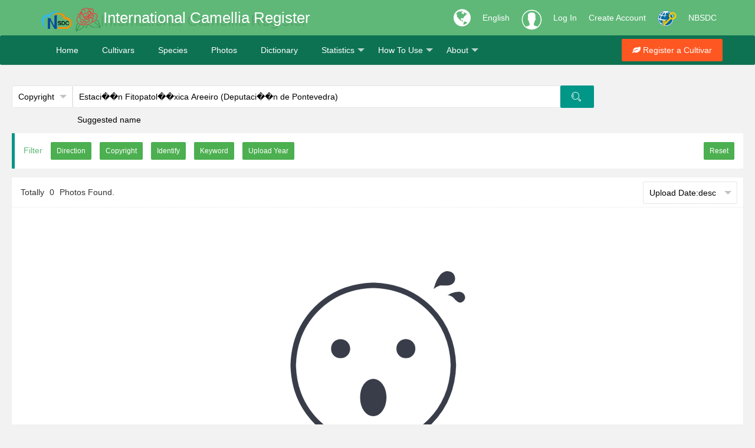

--- FILE ---
content_type: text/html; charset=utf-8
request_url: https://camellia.iflora.cn/Photos/FiSearch?fields=Copyright&q=Estaci%EF%BF%BD%EF%BF%BDn%20Fitopatol%EF%BF%BD%EF%BF%BDxica%20Areeiro%20(Deputaci%EF%BF%BD%EF%BF%BDn%20de%20Pontevedra)
body_size: 7564
content:
<!DOCTYPE html>
<html>
<head>
    <link rel="shortcut icon" href="/res/images/ics-logo.png" />
    <meta http-equiv="Content-Type" content="text/html;utf-8">
    <meta name="keywords" content="Search, Photo, Camellia" />
    <meta name="description" content="Camellia photo search in the Database of International Camellia Register." />
    <meta name="renderer" content="webkit">
    <meta http-equiv="X-UA-Compatible" content="IE=edge,chrome=1">
    <meta name="viewport" content="width=device-width, initial-scale=1, maximum-scale=1">
    <meta name="apple-mobile-web-app-status-bar-style" content="black">
    <meta name="mobile-web-app-capable" content="yes">
    <meta name="format-detection" content="telephone=no">
    <title>Search-Photos-International Camellia Register</title>
    <link rel="stylesheet" href="/res/layui/css/layui.css">
    <link rel="stylesheet" href="/res/css/css">
    <link rel="stylesheet" href="/res/font-awesome/css/font-awesome.min.css" />
    
    <link href="/res/css/jquery.flex-images.css" rel="stylesheet" />
    <style type="text/css">
        .flex_grid {
            overflow: hidden;
            margin: 4px 17px 0 18px;
        }

            .flex_grid .item {
                float: left;
                position: relative;
                display: none;
                margin: 5px;
                box-sizing: content-box;
                overflow: hidden;
            }

                .flex_grid .item img {
                    display: block;
                    width: 100%;
                    height: auto;
                }

            .flex_grid.credits .item {
                background: #f3f3f3;
            }

                .flex_grid.credits .item > div {
                    position: absolute;
                    left: 0;
                    right: 0;
                    bottom: 0;
                    opacity: 1;
                    transition: .25s;
                    background: linear-gradient(to top,rgba(0,0,0,.6) 0,rgba(0,0,0,0) 100%);
                    font-size: 14px;
                    color: #fff;
                    text-align: center;
                    height: 35px;
                    line-height: 35px;
                }

                .flex_grid.credits .item:hover > div {
                    position: absolute;
                    left: 0;
                    right: 0;
                    bottom: 0;
                    opacity: 1;
                }

                .flex_grid.credits .item div a, .flex_grid.credits .item div span {
                    color: #fff;
                    padding: 5px 0;
                    border-radius: 2px;
                    transition: .2s;
                    width: 96%;
                }

                .flex_grid.credits .item div a {
                    padding: 2px 0;
                    display: inline;
                }

                    .flex_grid.credits .item div a:hover {
                        background: rgba(255,255,255,.2);
                    }

                .flex_grid.credits .item div .counts {
                    float: right;
                    position: relative;
                    top: 4px;
                    right: 5px;
                }

                .flex_grid.credits .item div em {
                    font-style: normal;
                    cursor: pointer;
                }

                .flex_grid.credits .item div .icon {
                    top: 2px;
                    margin-left: 8px;
                    transition: opacity .3s;
                }

                .flex_grid.credits .item div em:hover .icon {
                    opacity: .6;
                }

                .flex_grid.credits .item .has_liked .icon_like, .flex_grid.credits .item div em:hover .icon_like {
                    background-position: -20px -200px;
                }

                .flex_grid.credits .item .has_favorited .icon_favorite, .flex_grid.credits .item div em:hover .icon_favorite {
                    background-position: -70px -200px;
                }

                .flex_grid.credits .item div em:hover .icon_comment {
                    background-position: -220px -250px;
                }

            .flex_grid.credits .has_liked .icon_like, .flex_grid.credits .has_favorited .icon_favorite {
                opacity: 1 !important;
            }

        .remove {
            opacity: 1;
            position: absolute;
            top: 6px;
            right: 6px;
            width: 24px;
            height: 24px;
            background-image: url(/res/images/x.png);
            background-size: 10px;
            background-repeat: no-repeat;
            background-position: center center;
            -moz-transition: all .2s;
            transition: all .2s;
            background-color: #5FB878;
            border-radius: 50%;
        }

        .dropdown {
            position: relative;
            display: inline-block;
            z-index: 100;
        }

        .dropdown-content {
            display: none;
            position: absolute;
            background-color: #f9f9f9;
            box-shadow: 0px 8px 16px 0px rgba(0,0,0,0.2);
            padding: 12px 16px;
        }

        .dropdown:hover .dropdown-content {
            display: block;
        }

        .dropbtn {
            background-color: #4CAF50;
        }

        .dropdown {
            position: relative;
            display: inline-block;
            padding: 0 5px;
        }

        .dropdown-content {
            display: none;
            position: absolute;
            background-color: #f9f9f9;
            min-width: 175px;
            box-shadow: 0px 8px 16px 0px rgba(0,0,0,0.2);
        }

            .dropdown-content a {
                color: black;
                text-decoration: none;
                display: block;
            }

                .dropdown-content a:hover {
                    background-color: #f1f1f1;
                }

        .dropdown:hover .dropdown-content {
            display: block;
        }

        .dropdown:hover .dropbtn {
            background-color: #3e8e41;
        }

        #ct {
            padding: 0 5px;
        }

        .counticon {
            top: 0;
            left: 6px !important;
            text-align: left !important;
            background: unset !important;
            /*opacity: 0 !important;*/
        }

            /*.counticon:hover {
            opacity: 1 !important;
        }*/

            .counticon span {
                height: 24px;
                line-height: 24px;
                font-size: 12px;
                padding: 0 5px !important;
                color: #fff !important;
            }

                .counticon span:hover {
                    background: rgba(255,255,255,.2);
                }

            .counticon i {
                padding-right: 2px;
            }
    </style>

</head>
<body>
    <div class="fly-header icsR-bg-green">
        <div class="layui-container">
            <a class="fly-logo layui-anim layui-anim-scale" href="/Home/Index">
                <img src="/res/images/nbsdc-logo.png" alt="NBSDC logo" style="height:30px;" />
                <img src="/res/images/ics-logo.png" alt="ICS">
            </a>
            <div class="ICS-R-title layui-hide-xs" data-translate="ICR">International Camellia Register</div>
            <div class="ICS-R-title layui-show-xs-inline layui-hide-lg layui-hide-md">ICR</div>
            <ul class="layui-nav fly-nav-user">
                <li class="layui-nav-item icsR-nav-item layui-hide-xs">
                    <a href="javascript:void(0);" style="font-size:34px;">
                        <i class="fa fa-globe" aria-hidden="true"></i>
                    </a>
                </li>
                <li class="layui-nav-item">
                    <a id="language" href="javascript:void(0);" style="color:#fff;">English</a>
                    <dl class="layui-nav-child" style="width: 76px; top: 60px;">
                        <dd><a href="javascript:void(0);" onclick="ChangeLang('en')">English</a></dd>
                        <dd><a href="javascript:void(0);" onclick="ChangeLang('zh-CN')">中文简体</a></dd>
                        <dd><a href="javascript:void(0);" onclick="ChangeLang('zh-TW')">中文繁体</a></dd>
                        <dd><a href="javascript:void(0);" onclick="ChangeLang('ja')">日本語</a></dd>
                        <dd><a href="javascript:void(0);" onclick="ChangeLang('fr')">Français</a></dd>
                        <dd><a href="javascript:void(0);" onclick="ChangeLang('es')">Español</a></dd>
                        <dd><a href="javascript:void(0);" onclick="ChangeLang('it')">Italiano</a></dd>
                    </dl>
                </li>
                    <!-- 未登入的状态 -->
                    <li class="layui-nav-item">
                        <a class="iconfont icon-touxiang layui-hide-xs icsR-iconfont" href="/User/Login?returnUrl=/Photos/FiSearch?fields=Copyright&amp;q=Estaci%EF%BF%BD%EF%BF%BDn%20Fitopatol%EF%BF%BD%EF%BF%BDxica%20Areeiro%20(Deputaci%EF%BF%BD%EF%BF%BDn%20de%20Pontevedra)"></a>
                    </li>
                    <li class="layui-nav-item icsR-nav-item">
                        <a href="/User/Login?returnUrl=/Photos/FiSearch?fields=Copyright&amp;q=Estaci%EF%BF%BD%EF%BF%BDn%20Fitopatol%EF%BF%BD%EF%BF%BDxica%20Areeiro%20(Deputaci%EF%BF%BD%EF%BF%BDn%20de%20Pontevedra)" data-translate="Login">Log In</a>
                    </li>
                    <li class="layui-nav-item icsR-nav-item layui-hide-xs">
                        <a href="/User/Reg" data-translate="Reg">Create Account</a>
                    </li>
                    <li class="layui-nav-item layui-hide-xs">
                        <a href="https://passport.escience.cn/oauth2/authorize?response_type=code&redirect_uri=http://camellia.iflora.cn/User/Callback&client_id=68593&theme=simple" onclick="layer.msg('正在通过中国科技云通行证登入', { icon: 16, shade: 0.1, time: 0 })" title="使用中国科技云通行证登入">
                            <img src="/res/images/icon-32-w.png" />
                        </a>
                    </li>
                <li class="layui-nav-item  icsR-nav-item layui-hide-xs">
                    <a href="http://www.nbsdc.cn/">NBSDC</a>
                </li>
            </ul>
        </div>
    </div>
    <div class="fly-panel fly-column icsR-bg-darkgreen">
        <div class="layui-container">
            <ul class="layui-nav ic-nav">
                <li class="layui-nav-item layui-hide-xs"><a href="/Home/index" data-translate="Home">Home</a></li>
                <li class="layui-nav-item"><a href="/Cutivars/Search?q=Lady Vansittart White&type=name" data-translate="Cultivars">Cultivars</a></li>
                <li class="layui-nav-item"><a href="/Species/Search?q=Camellia japonica" data-translate="Species">Species</a></li>
                <li class="layui-nav-item"><a href="/Photos/FiSearch" data-translate="Photos">Photos</a></li>
                <li class="layui-nav-item"><a href="/Developer/Tool" data-translate="Dictionary">Dictionary</a></li>
                <li class="layui-nav-item">
                    <a href="javascript:void(0);" data-translate="Statistics">Statistics</a>
                    <dl class="layui-nav-child">
                        <dd><a href="/Cutivars/Country" data-translate="Country">Country</a></dd>
                        <dd><a href="/Cutivars/Year" data-translate="Year">Year</a></dd>
                    </dl>
                </li>
                <li class="layui-nav-item layui-hide-xs">
                    <a href="javascript:void(0);" data-translate="HowTo">How To Use</a>
                    <dl class="layui-nav-child">
                        <dd><a href="/Home/Guide" data-translate="HowToPDF">User's Guide</a></dd>
                        <dd><a href="/Home/HowToList" data-translate="HowToVideo">Video</a></dd>
                    </dl>
                </li>
                <li class="layui-nav-item">
                    <a href="javascript:void(0);" data-translate="About">About</a>
                    <dl class="layui-nav-child">
                        <dd><a href="/Home/About" data-translate="AboutUS">About Us</a></dd>
                        <dd><a href="/Home/Team" data-translate="Team">Our Team</a></dd>
                        <dd><a href="/Home/Contact" data-translate="Contact">Contact Us</a></dd>
                    </dl>
                </li>
            </ul>
            <div class="fly-column-right layui-hide-xs">
                <a href="#" class="layui-btn layui-btn-danger"><i class="fa fa-leaf" aria-hidden="true"></i> <span data-translate="RegisterCultivar">Register a Cultivar</span></a>
            </div>
            <div class="layui-hide-sm layui-show-xs-block" style="padding-top:5px; padding-bottom: 10px; text-align: center;">
                <a href="/Photos/Camera" class="layui-btn layui-btn-warm"><i class="fa fa-camera" aria-hidden="true"></i>&nbsp;&nbsp;<span data-translate="Upload">Upload</span></a>
                <a href="#" class="layui-btn layui-btn-danger"><i class="fa fa-leaf" aria-hidden="true"></i>&nbsp;&nbsp;<span data-translate="RegisterCultivar">Register a Cultivar</span></a>
            </div>
        </div>
    </div>
    <div class="container-fluid">
        

<div class="layui-row layui-col-space15">
    <form class="layui-form" lay-filter="form-photos">
        <div class="layui-col-md12 layui-col-xs12">
            <div class="layui-form-item" style="margin-bottom: 0;">
                <div class="layui-col-md1 layui-col-xs2">
                    <select lay-verify="required" name="fields" id="fields">
                        <option value="Name">Name</option>
                        <option value="Copyright">Copyright</option>
                        <option value="Location">Location</option>
                        <option value="File">File</option>
                        <option value="Album">Album</option>
                        <option value="Userspace">Userspace</option>
                    </select>
                </div>
                <div class="layui-col-md8 layui-col-xs8">
                    <div class="layui-form-item">
                        <div class="layui-input-block" style="margin-left:0;">
                            <input id="latin" type="text" name="q" placeholder="Please enter key words to search Camellia cutivars names" autocomplete="off" class="layui-input" value="Estaci��n Fitopatol��xica Areeiro (Deputaci��n de Pontevedra)">
                        </div>
                        <p class="ics-link" style="padding-left:8px;padding-top:12px;"><span id="recommend">&nbsp;</span></p>
                    </div>
                </div>
                <div class="layui-col-md3 layui-col-xs2">
                    <button class="layui-btn"><i class="layui-icon layui-icon-search"></i></button>
                </div>
            </div>
        </div>

        <div class="layui-col-md12 layui-col-xs12 layui-hide-xs" style="margin-bottom: 15px;">
            <blockquote class="layui-elem-quote" style="margin-bottom: 0;background-color:#fff;">
                <div class="layui-form-item" style="margin-bottom:0;">
                    <span style="color: #5FB878;padding-right:5px;">Filter</span>
                    <div style="display:inline">
                        <div class="dropdown">
                            <input type="button" class="layui-btn layui-btn-sm dropbtn" id="btn-direction" value="Direction" />
                            <div class="dropdown-content" style="min-width: 130px">
                                <a href="javascript:void(0)"><input type="radio" name="direction" value="Landscape" title="Landscape"></a>
                                <a href="javascript:void(0)"><input type="radio" name="direction" value="Portrait" title="Portrait"></a>
                            </div>
                        </div>
                    </div>
                    <div style="display:inline">
                        <div class="dropdown">
                            <input type="button" class="layui-btn layui-btn-sm dropbtn" id="btn-copyright" value="Copyright" />
                            <div class="dropdown-content" style="min-width: 130px">
                                <a href="javascript:void(0)"><input type="radio" name="copyright" value="Unclaimed" title="Unclaimed"></a>
                                <a href="javascript:void(0)"><input type="radio" name="copyright" value="Claimed" title="Claimed"></a>
                            </div>
                        </div>
                    </div>
                    <div style="display:inline">
                        <div class="dropdown">
                            <input type="button" class="layui-btn layui-btn-sm dropbtn" id="btn-identify" value="Identify" />
                            <div class="dropdown-content" style="min-width: 135px">
                                <a href="javascript:void(0)"><input type="radio" name="identify" value="Unidentified" title="Unidentified"></a>
                                <a href="javascript:void(0)"><input type="radio" name="identify" value="Identified" title="Identified"></a>
                                <a href="javascript:void(0)"><input type="radio" name="identify" value="Unrelated" title="Unrelated"></a>
                            </div>
                        </div>
                    </div>
                    <div style="display:inline">
                        <div class="dropdown">
                            <input type="button" class="layui-btn layui-btn-sm dropbtn" id="btn-keywords" value="Keyword" />
                            <div class="dropdown-content">
                                <a href="javascript:void(0)"><input type="radio" name="keywords" value="Flowers" title="Flowers"></a>
                                <a href="javascript:void(0)"><input type="radio" name="keywords" value="Flower Buds" title="Flower Buds"></a>
                                <a href="javascript:void(0)"><input type="radio" name="keywords" value="Petals" title="Petals"></a>
                                <a href="javascript:void(0)"><input type="radio" name="keywords" value="Leaves" title="Leaves"></a>
                                <a href="javascript:void(0)"><input type="radio" name="keywords" value="Leaf Buds" title="Leaf Buds"></a>
                                <a href="javascript:void(0)"><input type="radio" name="keywords" value="Young Shoot" title="Young Shoot"></a>
                                <a href="javascript:void(0)"><input type="radio" name="keywords" value="Fruits" title="Fruits"></a>
                                <a href="javascript:void(0)"><input type="radio" name="keywords" value="Seeds" title="Seeds"></a>
                                <a href="javascript:void(0)"><input type="radio" name="keywords" value="Seedling" title="Seedling"></a>
                                <a href="javascript:void(0)"><input type="radio" name="keywords" value="Whole Plant" title="Whole Plant"></a>
                                <a href="javascript:void(0)"><input type="radio" name="keywords" value="Bark" title="Bark"></a>
                                <a href="javascript:void(0)"><input type="radio" name="keywords" value="Branches or twigs" title="Branches or twigs"></a>
                                <a href="javascript:void(0)"><input type="radio" name="keywords" value="Filaments" title="Filaments"></a>
                                <a href="javascript:void(0)"><input type="radio" name="keywords" value="Style" title="Style"></a>
                                <a href="javascript:void(0)"><input type="radio" name="keywords" value="Ovary" title="Ovary"></a>
                                <a href="javascript:void(0)"><input type="radio" name="keywords" value="Roots" title="Roots"></a>
                                <a href="javascript:void(0)"><input type="radio" name="keywords" value="Habitat" title="Habitat"></a>
                            </div>
                        </div>
                    </div>
                    <div style="display:inline">
                        <div class="dropdown">
                            <input type="button" class="layui-btn layui-btn-sm dropbtn" id="btn-year" value="Upload Year" />
                            <div class="dropdown-content">
                                <a href="javascript:void(0)">
                                    <div class="layui-input-inline" style="width: 70px;">
                                        <input name="start" id="start" type="text" value="" placeholder="yyyy" autocomplete="off" class="layui-input" />
                                    </div>
                                    <div class="layui-form-mid">-</div>
                                    <div class="layui-input-inline" style="width: 70px;">
                                        <input name="end" id="end" type="text" value="" placeholder="yyyy" autocomplete="off" class="layui-input" />
                                    </div>
                                    <br />
                                    <p style="color: #01AAED;"><small>Range: >=minValue,<=maxValue</small></p>
                                </a>
                            </div>
                        </div>
                    </div>
                    <div class="pull-right" style="display:inline">
                        <a href="/Photos/FiSearch" class="layui-btn layui-btn-sm dropbtn">Reset</a>
                    </div>
                </div>
            </blockquote>
        </div>

        <div class="layui-col-md12 layui-col-xs12">
            <div class="fly-panel" style="padding-bottom: 10px;">
                <div class="fly-panel-title fly-filter">
                    Totally <span id="ct"></span> Photos Found.
                    <div class="fly-filter-right layui-hide-xs">
                        <div class="layui-inline" style="width:160px;">
                            <select id="order" lay-filter="order">
                                <option value="">Order</option>
                                <option value="u-desc">Upload Date:desc</option>
                                <option value="u-asc">Upload Date:asc</option>
                                <option value="p-desc">Photo Date:desc</option>
                                <option value="p-asc">Photo Date:asc</option>
                                <option value="v-desc">View count:desc</option>
                                <option value="v-asc">View count:asc</option>
                                <option value="l-desc">Like count:desc</option>
                                <option value="l-asc">Like count:asc</option>
                            </select>
                        </div>


                    </div>

                </div>
                <div class="flex_grid credits" id="flexImages"></div>
            </div>
        </div>

    </form>
</div>





    </div>
    <div class="fly-footer" style="background-color:#fff;">
        <p>
            <a href="/Home/Version" data-translate="Version">Version</a>
            <a href="/Developer/Index" data-translate="API">API</a>
            <a href="/Home/Copyright" data-translate="Copyright">Copyright</a>
            <a href="http://www.cnic.cn/front/pc.html?_1555299024006#/cnicSite/arpKnowledge/323/168/323/TRUE" target="_blank" data-translate="FAQ">FAQ</a>
            <a href="/Home/Citation" data-translate="Citation">Citation</a>
        </p>
        <p class="layui-hide-xs">
            <a href="javascript:void(0)" data-translate="Support">Supported by National Basic Science Data Center "Database of International Camellia Register (NO.NBSDC-DB-03)" and "Digitalization, development and application of biotic resource（202002AA100007）".</a>
        </p>
        <p class="cnzz-link">
            <a href="http://www.kib.ac.cn" target="_blank" data-translate="CopyrightKIB">Copyright &copy; 2019-2024 Kunming Institute of Botany, Chinese Academy of Sciences. All rights reserved.</a>
            <a href="https://beian.miit.gov.cn/" target="_blank">【滇ICP备05000394号】</a>
        </p>
    </div>
    <!-- 让IE8/9支持媒体查询，从而兼容栅格 -->
    <!--[if lt IE 9]>
      <script src="https://cdn.staticfile.org/html5shiv/r29/html5.min.js"></script>
      <script src="https://cdn.staticfile.org/respond.js/1.4.2/respond.min.js"></script>
    <![endif]-->
    <script src="/res/layui/layui.js"></script>
    <script type="text/javascript" src="https://cdn.staticfile.org/jquery/1.8.2/jquery.min.js"></script>
    <script>window.jQuery || document.write('<script src="/Scripts/jquery-1.8.2.min.js" type="text/javascript"><\/script>')</script>
    <script type="text/javascript" src="/Scripts/js"></script>
    <script type="text/javascript">
        layui.cache.page = '';
        var username = "游客";
        var uid = -1;
        if ($("#username").text()) {
            username = $("#username").text();
            uid = 1;
        }
        layui.cache.user = {
            username: username,
            uid: uid,
            avatar: '/res/images/user/default.jpg',
            experience: 83,
            sex: '男'
        };
        layui.config({
            //version: "3.0.0",
            base: '/res/mods/' //这里实际使用时，建议改成绝对路径
        }).extend({
            fly: 'index'
        }).use(['fly']);

    </script>
    
    <script src="/Scripts/jquery.flex-images.min.js"></script>
    <script src="/Scripts/dayjs.min.js"></script>
    <script type="text/javascript">
        //tooltips
        $(".fa-camera").on("hover", function () {
            alert("按钮被点击了！");
        });
        //$(".fa-camera").hover(function (e) {
        //    alert(1);
        //    layer.tips(this.title, this, { tips: 1 });
        //});

        //推荐查询
        if ($("#latin").val()) {
            $.ajax({
                url: "/Cutivars/Recommend?_=" + new Date().getTime(), data: { q: $("#latin").val() }, type: "POST", success: function (result) {
                    //console.info(result);
                    if (result) {
                        var RecommendHtml = 'Suggested name: ';
                        for (var i = 0; i < result.length; i++) {
                            RecommendHtml += '<a href="/Photos/FiSearch?q=' + result[i] + '&fields=Name" style="padding:0;">' + result[i] + '</a>, ';
                        }
                        $("#recommend").html(RecommendHtml.substring(0, RecommendHtml.length - 2));
                    }

                }
            });
        }

        //删除图片
        function RemovePhoto(id) {
            layer.confirm('Are you sure delete this photo?', { icon: 0, title: 'Delete', btn: ['Comfirm', 'Cancel'] }, function (index) {
                $.get("/Photos/RemovePhoto", { id: id }, function (result) {
                    if (result.status) {
                        $("#" + id).remove();
                        layer.msg('Delete photo success！');
                    }
                    else {
                        layer.msg('Delete photo failed！');
                    }
                })
                layer.close(index);
                window.location.reload();
            });

        }


        layui.use(['layer', 'form', 'autocomplete', 'flow'], function () {
            var layer = layui.layer
                ,form = layui.form
                ,autocomplete = layui.autocomplete
                , flow = layui.flow;

            //鉴定名自动补全
            autocomplete.render({
                elem: $('#latin')[0],
                url: '/Search/NameAnalyzer',
                template_val: '{{d.AcceptedName}}',
                template_txt: '{{d.ScientificName}} <span class=\'layui-badge layui-bg-gray\'>{{d.AcceptedName}}</span> <span class=\'layui-badge-rim\'>{{d.Status}}</span>',
                onselect: function (resp) {

                }
            })

            //流加载
            flow.load({
                elem: '#flexImages'
                , isAuto: true
                , isLazyimg: false
                , end: ' '
                , done: function (page, next) {
                  var lis = [];
                  $.get('/Photos/SearchPhotosList?_' + new Date().getTime(),
                      {
                          page: page,
                          latin: $("#latin").val(),
                          fields: GetQueryString("fields"),
                          direction: GetQueryString("direction"),
                          copyright: GetQueryString("copyright"),
                          identify: GetQueryString("identify"),
                          keywords: GetQueryString("keywords"),
                          start: GetQueryString("start"),
                          end: GetQueryString("end"),
                          order: GetQueryString("order")
                      }
                      ,
                      function (res) {
                          $("#ct").text(res.count);
                          if (res.count > 0) {
                              layui.each(res.data, function (index, item) {
                                  lis.push('<div class="item" data-w="' + item.ImageWidth + '" data-h="' + item.ImageHeight + '">' +
                                      '<div class="counticon"><span title="Views"><i class="fa fa-eye" aria-hidden="true" style="font-size: 16px !important;"></i>' + item.VisitCount + '</span>' +
                                      '<span title="Like"><i class="fa fa-heart-o" style="font-size: 13px !important;"></i>' + item.LikeCount + '</span>' +
                                      '<span class="layui-hide-xs"><i class="fa fa-camera" style="font-size: 13px !important;" title="Photo Date:' + dayjs(item.PhotoDate.split(' ')[0].replace(/\:/g, "-")).format('D MMM, YYYY') +'"></i></span>' +
                                      '<span class="layui-hide-xs"><i class="fa fa-upload" style="font-size: 14px !important;" title="Upload Date:' + dayjs(item.UploadDate).format('D MMM, YYYY') +'"></i></span></div>' +
                                        '<a href="/Photos/Detail?id=' + item.Id + '">' +
                                            '<img src="/res/images/blank.gif" data-src="' + item.ImageUrl + '" alt="' + item.FileName + '">' +
                                        '</a>' +
                                        '<div class="layui-elip">' +
                                            '<span><a href="/Photos/Detail?id=' + item.Id + '" class="layui-elip" title="' + item.FileName + '" title="' + item.FileName + '">' + item.FileName + '</a>&nbsp;&nbsp;<a href="/Photos/Album/' + item.Album + '"><i class="fa fa-folder-open-o" aria-hidden="true" style="vertical-align: middle"></i></a>' + '</span>' +
                                        '</div>' +
                                    '</div>');
                              });

                              next(lis.join(''), page < res.pages);
                              //使用flexImages解析布局
                              $('#flexImages').flexImages({ rowHeight: 255 });
                          }
                          else {
                              $('#flexImages').html('<div class="fly-panel"><div class="fly-none"><h2><i class="iconfont icon-tishilian"></i></h2><p>No Records Found.</p></div></div>');
                          }
                  });
                }
            });

            //初始化表单
            var fds = "Name";//默认值
            if (GetQueryString("fields") != null) {
                fds = GetQueryString("fields");
            }
            $("#fields").val(fds);
            var od = "u-desc";//默认值
            if (GetQueryString("order") != null) {
                od = GetQueryString("order");
            }
            $("#order").val(od);
            if (GetQueryString("direction") != null) {
                $("#btn-direction").val('Direction(' + GetQueryString("direction") + ')');
                $('input[name="direction"][value="' + GetQueryString("direction") + '"]').prop('checked', 'checked');
            }
            if (GetQueryString("copyright") != null) {
                $("#btn-copyright").val('Copyright(' + GetQueryString("copyright") + ')');
                $('input[name="copyright"][value="' + GetQueryString("copyright") + '"]').prop('checked', 'checked');
            }
            if (GetQueryString("identify") != null) {
                $("#btn-identify").val('Identify(' + GetQueryString("identify") + ')');
                $('input[name="identify"][value="' + GetQueryString("identify") + '"]').prop('checked', 'checked');
            }
            if (GetQueryString("keywords") != null) {
                $("#btn-keywords").val('Keyword(' + GetQueryString("keywords") + ')');
                $('input[name="keywords"][value="' + GetQueryString("keywords") + '"]').prop('checked', 'checked');
            }
            if (!!GetQueryString("start")||!!GetQueryString("end")) {
                $("#btn-year").val('Upload Year(' + GetQueryString("start") + '-' + GetQueryString("end")+ ')');
                $('#start').val(GetQueryString("start"));
                $('#end').val(GetQueryString("end"));
            }
            form.render();

            form.on('select(order)', function (data) {
                var url = window.location.href;
                if (url.indexOf('?') > 0) {
                    if (url.indexOf('order=') > 0) {
                        url = url.substr(0, url.indexOf('order=') + 'order='.length) + data.value;
                    }
                    else {
                        url = url + "&order=" + data.value;
                    }

                }
                else {
                    url = url + "?order=" + data.value;
                }
                window.location.href = url;
            });
        });

    </script>

    <script src="https://umami.kiz.ac.cn/script.js" data-website-id="a5d50916-b7fd-4bfb-b56a-c31b17489c87" data-auto-track="false"></script>
    <script>
        const payloadData = {
            hostname: window.location.hostname,
            language: navigator.language,
            referrer: document.referrer,
            screen: `0x0`,
            title: document.title,
            url: window.location.pathname,
            website: 'a5d50916-b7fd-4bfb-b56a-c31b17489c87',
        }
        umami.track(payloadData);
    </script>
</body>
</html>
